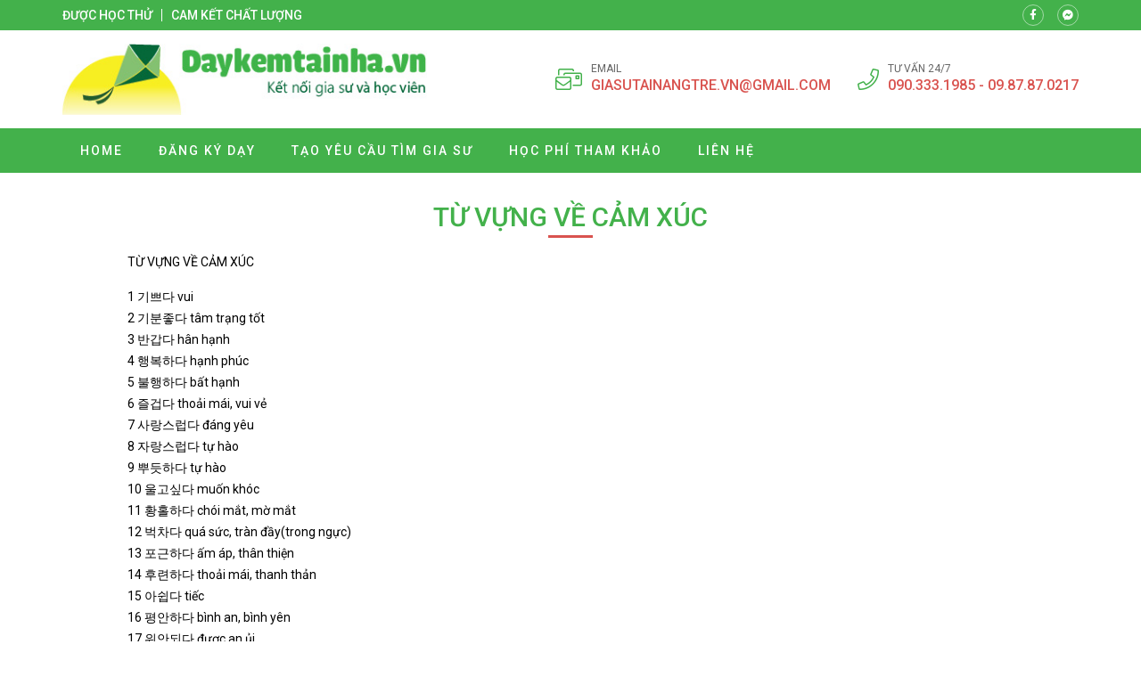

--- FILE ---
content_type: text/html; charset=UTF-8
request_url: https://giasutienghan.com/tu-vu%CC%A3ng-ve-ca%CC%89m-xuc/
body_size: 12942
content:
<!doctype html>
<html lang="vi">
<head>
    <meta charset="UTF-8">
    <meta name="viewport" content="width=device-width, minimum-scale=1.0, maximum-scale=1.0, user-scalable=no">
    <meta name='robots' content='index, follow, max-image-preview:large, max-snippet:-1, max-video-preview:-1' />

	<!-- This site is optimized with the Yoast SEO plugin v26.8 - https://yoast.com/product/yoast-seo-wordpress/ -->
	<title>Gia sư tiếng Hàn</title>
	<meta name="description" content="Trung Tâm Gia sư Tài Năng Trẻ nhận gia sư tiếng Hàn tại nhà cho mọi lứa tuổi, gia sư tiếng Việt cho người Hàn Quốc" />
	<link rel="canonical" href="https://giasutienghan.com/tu-vụng-ve-cảm-xuc/" />
	<meta property="og:locale" content="vi_VN" />
	<meta property="og:type" content="article" />
	<meta property="og:title" content="Gia sư tiếng Hàn" />
	<meta property="og:description" content="Trung Tâm Gia sư Tài Năng Trẻ nhận gia sư tiếng Hàn tại nhà cho mọi lứa tuổi, gia sư tiếng Việt cho người Hàn Quốc" />
	<meta property="og:url" content="https://giasutienghan.com/tu-vụng-ve-cảm-xuc/" />
	<meta property="og:site_name" content="Gia sư tiếng Hàn" />
	<meta property="article:publisher" content="https://www.facebook.com/giasutainangtre/" />
	<meta property="article:published_time" content="2016-05-10T09:43:15+00:00" />
	<meta property="og:image" content="https://giasutienghan.com/wp-content/uploads/2016/05/cam-xúc.png" />
	<meta property="og:image:width" content="287" />
	<meta property="og:image:height" content="175" />
	<meta property="og:image:type" content="image/png" />
	<meta name="author" content="muot0575" />
	<meta name="twitter:card" content="summary_large_image" />
	<meta name="twitter:creator" content="@giasutainangtre" />
	<meta name="twitter:site" content="@giasutainangtre" />
	<meta name="twitter:label1" content="Được viết bởi" />
	<meta name="twitter:data1" content="muot0575" />
	<meta name="twitter:label2" content="Ước tính thời gian đọc" />
	<meta name="twitter:data2" content="1 phút" />
	<script type="application/ld+json" class="yoast-schema-graph">{"@context":"https://schema.org","@graph":[{"@type":"Article","@id":"https://giasutienghan.com/tu-vu%cc%a3ng-ve-ca%cc%89m-xuc/#article","isPartOf":{"@id":"https://giasutienghan.com/tu-vu%cc%a3ng-ve-ca%cc%89m-xuc/"},"author":{"name":"muot0575","@id":"https://giasutienghan.com/#/schema/person/bd6f2f4c2289c9bbc9c446eda8487256"},"headline":"TỪ VỰNG VỀ CẢM XÚC","datePublished":"2016-05-10T09:43:15+00:00","mainEntityOfPage":{"@id":"https://giasutienghan.com/tu-vu%cc%a3ng-ve-ca%cc%89m-xuc/"},"wordCount":283,"image":{"@id":"https://giasutienghan.com/tu-vu%cc%a3ng-ve-ca%cc%89m-xuc/#primaryimage"},"thumbnailUrl":"https://giasutienghan.com/wp-content/uploads/2016/05/cam-xúc.png","keywords":["Từ vựng về cảm xúc"],"articleSection":["Uncategorized"],"inLanguage":"vi"},{"@type":"WebPage","@id":"https://giasutienghan.com/tu-vu%cc%a3ng-ve-ca%cc%89m-xuc/","url":"https://giasutienghan.com/tu-vu%cc%a3ng-ve-ca%cc%89m-xuc/","name":"Gia sư tiếng Hàn","isPartOf":{"@id":"https://giasutienghan.com/#website"},"primaryImageOfPage":{"@id":"https://giasutienghan.com/tu-vu%cc%a3ng-ve-ca%cc%89m-xuc/#primaryimage"},"image":{"@id":"https://giasutienghan.com/tu-vu%cc%a3ng-ve-ca%cc%89m-xuc/#primaryimage"},"thumbnailUrl":"https://giasutienghan.com/wp-content/uploads/2016/05/cam-xúc.png","datePublished":"2016-05-10T09:43:15+00:00","author":{"@id":"https://giasutienghan.com/#/schema/person/bd6f2f4c2289c9bbc9c446eda8487256"},"description":"Trung Tâm Gia sư Tài Năng Trẻ nhận gia sư tiếng Hàn tại nhà cho mọi lứa tuổi, gia sư tiếng Việt cho người Hàn Quốc","breadcrumb":{"@id":"https://giasutienghan.com/tu-vu%cc%a3ng-ve-ca%cc%89m-xuc/#breadcrumb"},"inLanguage":"vi","potentialAction":[{"@type":"ReadAction","target":["https://giasutienghan.com/tu-vu%cc%a3ng-ve-ca%cc%89m-xuc/"]}]},{"@type":"ImageObject","inLanguage":"vi","@id":"https://giasutienghan.com/tu-vu%cc%a3ng-ve-ca%cc%89m-xuc/#primaryimage","url":"https://giasutienghan.com/wp-content/uploads/2016/05/cam-xúc.png","contentUrl":"https://giasutienghan.com/wp-content/uploads/2016/05/cam-xúc.png","width":287,"height":175},{"@type":"BreadcrumbList","@id":"https://giasutienghan.com/tu-vu%cc%a3ng-ve-ca%cc%89m-xuc/#breadcrumb","itemListElement":[{"@type":"ListItem","position":1,"name":"Home","item":"https://giasutienghan.com/"},{"@type":"ListItem","position":2,"name":"TỪ VỰNG VỀ CẢM XÚC"}]},{"@type":"WebSite","@id":"https://giasutienghan.com/#website","url":"https://giasutienghan.com/","name":"Gia sư tiếng Hàn","description":"Gia su tieng Han","potentialAction":[{"@type":"SearchAction","target":{"@type":"EntryPoint","urlTemplate":"https://giasutienghan.com/?s={search_term_string}"},"query-input":{"@type":"PropertyValueSpecification","valueRequired":true,"valueName":"search_term_string"}}],"inLanguage":"vi"},{"@type":"Person","@id":"https://giasutienghan.com/#/schema/person/bd6f2f4c2289c9bbc9c446eda8487256","name":"muot0575","sameAs":["http://giasutienghan.com/"],"url":"https://giasutienghan.com/author/muot0575/"}]}</script>
	<!-- / Yoast SEO plugin. -->


<link rel='dns-prefetch' href='//fonts.googleapis.com' />
<link rel="alternate" title="oNhúng (JSON)" type="application/json+oembed" href="https://giasutienghan.com/wp-json/oembed/1.0/embed?url=https%3A%2F%2Fgiasutienghan.com%2Ftu-vu%25cc%25a3ng-ve-ca%25cc%2589m-xuc%2F" />
<link rel="alternate" title="oNhúng (XML)" type="text/xml+oembed" href="https://giasutienghan.com/wp-json/oembed/1.0/embed?url=https%3A%2F%2Fgiasutienghan.com%2Ftu-vu%25cc%25a3ng-ve-ca%25cc%2589m-xuc%2F&#038;format=xml" />
<style id='wp-img-auto-sizes-contain-inline-css' type='text/css'>
img:is([sizes=auto i],[sizes^="auto," i]){contain-intrinsic-size:3000px 1500px}
/*# sourceURL=wp-img-auto-sizes-contain-inline-css */
</style>
<style id='classic-theme-styles-inline-css' type='text/css'>
/*! This file is auto-generated */
.wp-block-button__link{color:#fff;background-color:#32373c;border-radius:9999px;box-shadow:none;text-decoration:none;padding:calc(.667em + 2px) calc(1.333em + 2px);font-size:1.125em}.wp-block-file__button{background:#32373c;color:#fff;text-decoration:none}
/*# sourceURL=/wp-includes/css/classic-themes.min.css */
</style>
<link rel='stylesheet' id='roboto-css' href='//fonts.googleapis.com/css?family=Roboto%3A100%2C300%2Cregular%2Citalic%2C500%2C700&#038;subset=vietnamese' type='text/css' media='all' />
<link rel='stylesheet' id='kc-general-css' href='https://giasutienghan.com/wp-content/plugins/kingcomposer/assets/frontend/css/kingcomposer.min.css' type='text/css' media='all' />
<link rel='stylesheet' id='kc-animate-css' href='https://giasutienghan.com/wp-content/plugins/kingcomposer/assets/css/animate.css' type='text/css' media='all' />
<link rel='stylesheet' id='kc-icon-1-css' href='https://giasutienghan.com/wp-content/themes/vnthemes/css/font-icon.css' type='text/css' media='all' />
<script type="text/javascript" src="https://giasutienghan.com/wp-includes/js/jquery/jquery.min.js" id="jquery-core-js"></script>
<script type="text/javascript" src="https://giasutienghan.com/wp-includes/js/jquery/jquery-migrate.min.js" id="jquery-migrate-js"></script>
<link rel="https://api.w.org/" href="https://giasutienghan.com/wp-json/" /><link rel="alternate" title="JSON" type="application/json" href="https://giasutienghan.com/wp-json/wp/v2/posts/1202" /><link rel="EditURI" type="application/rsd+xml" title="RSD" href="https://giasutienghan.com/xmlrpc.php?rsd" />
<meta name="generator" content="WordPress 6.9" />
<link rel='shortlink' href='https://giasutienghan.com/?p=1202' />
<script type="text/javascript">var kc_script_data={ajax_url:"https://giasutienghan.com/wp-admin/admin-ajax.php"}</script>		<style type="text/css" id="wp-custom-css">
			html {

}
body {
	width: 100vw;
	float: left;
	font-family: 'Roboto', sans-serif;
	margin: 0;
	padding: 0;
	overflow: hidden;
	overflow-y: auto;
	font-size: 14px;
	font-weight: 400;
	line-height: 24px;
}

body.modal-open {
	overflow: hidden;
}
body.single .breadcrumb_last {
	display: none;
}
.kk-star-ratings {
	width: 100%;
	float: left;
}

.icon.fa-phone {
/* 	transform: rotate(90deg); */
}

.slick-list {
	overflow: hidden;
}

.vnt_embed_responsive {
  position: relative;
  padding-bottom: 56.25%; /* 16:9 */
  height: 0;
}
.vnt_embed_responsive iframe {
  position: absolute;
  top: 0;
  left: 0;
  width: 100%;
  height: 100%;
}


.map_code {
  position: relative;
  overflow: hidden;
}
.map_code iframe {
  position: absolute;
  top: 50%; 
	left: 50%;
	transform: translate(-50%, -50%);
  width: 100% !important;
  height: 100% !important;
}

.hide_row_wrap {
	display: flex;
	align-items: center;
}

[class^="icon-"], [class*=" icon-"] {
	font-family: 'icomoon' !important;
	speak: none;
	font-style: normal;
	font-weight: normal;
	font-variant: normal;
	text-transform: none;
	line-height: 1;
	-webkit-font-smoothing: antialiased;
	-moz-osx-font-smoothing: grayscale;
}
[class^="fa-"], [class*=" fa-"], [class^="fa-"]:before, [class*=" fa-"]:before, [class^="fab-"], [class*=" fab-"], [class^="fab-"]:before, [class*=" fab-"]:before {
	font-family: 'Font Awesome 5 Pro', 'Font Awesome 5 Brands';
	font-style: inherit;
}
[class^="et-"], [class*=" et-"], [class^="et-"]:before, [class*=" et-"]:before {
	font-family: 'et-line';
	font-style: inherit;
	-webkit-font-smoothing: antialiased;
	-moz-osx-font-smoothing: grayscale;
	display:inline-block;
	text-rendering: auto;
	speak: none;
	font-weight: normal;
}
[class^="sl-"], [class*=" sl-"], [class^="sl-"]:before, [class*=" sl-"]:before {
	font-family: 'simple-line-icons';
	font-style: inherit;
	-webkit-font-smoothing: antialiased;
	-moz-osx-font-smoothing: grayscale;
	text-rendering: auto;
	speak: none;
	font-weight: normal;
}
[class^="vnt-"], [class*=" vnt-"] {
  font-family: 'vnt-icon';
  font-style: normal;
  font-weight: normal;
  font-variant: normal;
  text-transform: none;
  line-height: 1;
  -webkit-font-smoothing: antialiased;
  -moz-osx-font-smoothing: grayscale;
}

a {
	text-decoration: none;
}

input[type="text"], input[type="number"], input[type="submit"], textarea, input[type=search], button {
	font-family: 'Roboto';
	-webkit-appearance: none;
	-moz-appearance: none;
	appearance: none;
}
input[type="submit"] {
	cursor: pointer;
}
iframe {
	border: 0;
}
ins {
	text-decoration: none;
}
ul {
	padding-left: 24px;
}
p {
	margin: 0 0 15px 0;
}
p:empty {
	margin: 0;
}
p:last-child {
	margin: 0;
}

textarea:focus, input:focus{
    outline: none;
}
form {
	width: 100%;
	float: left;
}
select, button {
	max-width: 100%;
	font-family: 'Roboto';
}

.kc-container {
   max-width: 1920px;
}

h1.title, h2.title, h3.title, h4.title, h5.title, h1.type, h2.type, h3.type, h4.type, h5.type {
	margin: 0;
	padding: 0;
}

.modal-backdrop.show {
	display: none !important;
}
.btn_modal, .link {
	cursor: pointer;
}

.vnt_row {
	display: flex;
	justify-content: center;
}

.vnt_slick.flex .slick-track {
	display: flex !important;
}
.vnt_slick.flex .slick-slide {
	height: inherit !important;
}

.vnt_the_content ul {
	padding-left: 24px;
	margin: 0 0 15px;
}

.vnt_post_gallery {
	margin-bottom: 15px;
}
.gallery.vnt_gallery {
	margin-bottom: 15px;
}

.thumb img {
	display: block;
}

.kc-fancy-texts-play {
	margin: 0;
	padding: 0;
}

.ovelay, img, .item {
	transition: all 500ms ease;
}

.vnt_archive .thumb {
	overflow: hidden;
}

.vnt_title, .vnt_image, .vnt_list .item, .vnt_list_icon .item {
	position: relative;
}

a.link, .ovelay{
	position: absolute;
	width: 100%;
	height: 100%;
	top: 0;
	left: 0;
	font-size: 0;
	z-index: 5;
}

.percent .counterup::after {
	content: '%';
	margin-left: 2px;
}
.plus .counterup::after {
	content: '+';
	margin-left: 2px;
}

/*FB Comments Fix*/
.fb_iframe_widget_fluid_desktop, .fb_iframe_widget_fluid_desktop span, .fb_iframe_widget_fluid_desktop iframe {
	max-width: 100% !important;
	width: 100% !important;
}

/*Header*/



/*Home*/
#home_lophoc .vnt_title {
	align-content: baseline;
}

/*About*/


/*Contact*/


/*Archive*/


/*Project*/


/*Download*/


/*CF7*/
.wpcf7-form {
	display: flex;
	flex-flow: wrap;
}
.wpcf7-form .vnt_submit {
	order: 999
}
div.wpcf7 span.wpcf7-form-control-wrap {
	width: 100%;
	float: left;
	margin-bottom: 15px;
}
.wpcf7-form-control:not(.wpcf7-submit) {
	width: 100%;
	height: 40px;
	float: left;
	padding: 10px 15px;
	border: 1px solid #dfdfdf;
	border-radius: 4px;
}
.wpcf7-response-output {
	width: 100%;
	background: #FFFFFF;
}
.wpcf7-textarea {
	min-height: 100px;
}
.wpcf7-submit {
	height: 40px;
	padding: 0 30px;
	background: #43b14b;
	color: #FFFFFF;
	font-size: 16px;
	text-transform: uppercase;
	border: none;
	border-radius: 4px;
}
.wpcf7-submit:hover {
	background: #d9534f;
}


/*WIDGET*/
.slick-slider.vnt_post_gallery {
	overflow: hidden;
}
.slick-slider.vnt_post_gallery .slick-list {
	overflow: hidden;
}
.vnt_slider.vnt_post_gallery .slick-arrow {
	font-size: 30px;
}

.vnt_gallery {
  column-gap: 0;
  counter-reset: item-counter;
}
.vnt_gallery_9 {
	column-count: 9;
}
.vnt_gallery_8 {
	column-count: 8;
}
.vnt_gallery_7 {
	column-count: 7;
}
.vnt_gallery_6 {
	column-count: 6;
}
.vnt_gallery_5 {
	column-count: 5;
}
.vnt_gallery_4 {
	column-count: 4;
}
.vnt_gallery_3 {
	column-count: 3;
}
.vnt_gallery_2 {
	column-count: 2;
}
.vnt_gallery_1 {
	column-count: 1;
}
.gallery-item {
	box-sizing: border-box;
  break-inside: avoid;
  padding: 10px;
  counter-increment: item-counter;
}

.search_form {
	background: #d7d7d7;
	display: grid;
	grid-template-columns: auto 30px;
	border: 1px solid #d7d7d7;
	border-radius: 5px;
}
.search_form input, .search_form button {
	border-radius: 0;
	width: 100%;
	border: 0;
	height: 22px;
}
.search_form input {
	padding: 0 5px;
	font-size: 10px;
	background: #FFFFFF;
	border-top-left-radius: 5px;
	border-bottom-left-radius: 5px;
}
.search_form button {
	cursor: pointer;
	
}


@media only screen and (max-width: 1920px) {
	.kc-container {
		max-width: 1170px;
	}
}

@media only screen and (min-width: 1025px) {
  ::-webkit-scrollbar { width: 6px; }
  ::-webkit-scrollbar-track { background: rgba(255, 255, 255, 0); }
  ::-webkit-scrollbar-thumb { background: #43B14B;}
  ::-webkit-scrollbar-thumb:hover { background: #d9534f; }
	body.kc-css-system.admin-bar  #main_header.fixed {
		top: 32px;
	}
	/*Header Menu*/
	.nav_header:not(.treemenu) li ul {
		position: absolute;
		min-width: 100%;
		top: 100%;
		left: 50%;
		transform: translateX(-50%);
		visibility: hidden;
		opacity: 0;
		z-index: -1;
		pointer-events: auto;
		transform: translate(-50%, 10px);
		-webkit-transform: translate(-50%, 10px);
						transform: translate(-50%, 10px);
		-webkit-transition: opacity 150ms ease-in, visibility 150ms ease-in, -webkit-transform 150ms ease-in;
		transition: opacity 150ms ease-in, visibility 150ms ease-in, -webkit-transform 150ms ease-in;
		transition: opacity 150ms ease-in, transform 150ms ease-in, visibility 150ms ease-in;
		transition: opacity 150ms ease-in, transform 150ms ease-in, visibility 150ms ease-in, -webkit-transform 150ms ease-in;
	}
	.nav_header:not(.treemenu) li:hover ul {
		visibility: visible;
		opacity: 1;
		z-index: 10;
		transform: translate(-50%, 0);
	}
}

@media only screen and (min-width: 991px) {
	
}

@media only screen and (max-width: 1024px) {
	#wpadminbar {
		display: none !important;
	}
	body.logged-in.admin-bar #main_header {
		top: 0;
	}
	html {
		margin-top: 0 !important;
	}
	body.logged-in #main_header {
		top: 0;
	}
	#menu_header.show {
		z-index: 999;
		left: 0;
		transition: all 500ms ease-in;
	}
	.vnt_menu .close_menu {
		position: absolute;
		top: 15px;
		right: 15px;
	}
	#nav_header li.tree-closed .toggler, #nav_header li.tree-opened .toggler {
    order: 2;
}
	#nav_header li.tree-closed > a, #nav_header li.tree-opened > a {
    flex: 1;
}
	.sub-menu {
    order: 3;
}
	
	
}
@media only screen and (max-width: 990px) {
	
}
@media only screen and (max-width: 768px) {
	
}
@media only screen and (max-width: 767px) {
	.kc-container, .kc-container .kc_column, .kc-container .kc_column_inner {
		padding: 0 10px;
	}
	
	.gallery.vnt_gallery {
		column-count: 1;
	}
	
	
}
@media only screen and (max-width: 479px) {
	
}		</style>
		    <link rel="stylesheet" type="text/css" href="https://giasutienghan.com/wp-content/themes/vnthemes/style.css" media="screen"/>

    
<style id='global-styles-inline-css' type='text/css'>
:root{--wp--preset--aspect-ratio--square: 1;--wp--preset--aspect-ratio--4-3: 4/3;--wp--preset--aspect-ratio--3-4: 3/4;--wp--preset--aspect-ratio--3-2: 3/2;--wp--preset--aspect-ratio--2-3: 2/3;--wp--preset--aspect-ratio--16-9: 16/9;--wp--preset--aspect-ratio--9-16: 9/16;--wp--preset--color--black: #000000;--wp--preset--color--cyan-bluish-gray: #abb8c3;--wp--preset--color--white: #ffffff;--wp--preset--color--pale-pink: #f78da7;--wp--preset--color--vivid-red: #cf2e2e;--wp--preset--color--luminous-vivid-orange: #ff6900;--wp--preset--color--luminous-vivid-amber: #fcb900;--wp--preset--color--light-green-cyan: #7bdcb5;--wp--preset--color--vivid-green-cyan: #00d084;--wp--preset--color--pale-cyan-blue: #8ed1fc;--wp--preset--color--vivid-cyan-blue: #0693e3;--wp--preset--color--vivid-purple: #9b51e0;--wp--preset--gradient--vivid-cyan-blue-to-vivid-purple: linear-gradient(135deg,rgb(6,147,227) 0%,rgb(155,81,224) 100%);--wp--preset--gradient--light-green-cyan-to-vivid-green-cyan: linear-gradient(135deg,rgb(122,220,180) 0%,rgb(0,208,130) 100%);--wp--preset--gradient--luminous-vivid-amber-to-luminous-vivid-orange: linear-gradient(135deg,rgb(252,185,0) 0%,rgb(255,105,0) 100%);--wp--preset--gradient--luminous-vivid-orange-to-vivid-red: linear-gradient(135deg,rgb(255,105,0) 0%,rgb(207,46,46) 100%);--wp--preset--gradient--very-light-gray-to-cyan-bluish-gray: linear-gradient(135deg,rgb(238,238,238) 0%,rgb(169,184,195) 100%);--wp--preset--gradient--cool-to-warm-spectrum: linear-gradient(135deg,rgb(74,234,220) 0%,rgb(151,120,209) 20%,rgb(207,42,186) 40%,rgb(238,44,130) 60%,rgb(251,105,98) 80%,rgb(254,248,76) 100%);--wp--preset--gradient--blush-light-purple: linear-gradient(135deg,rgb(255,206,236) 0%,rgb(152,150,240) 100%);--wp--preset--gradient--blush-bordeaux: linear-gradient(135deg,rgb(254,205,165) 0%,rgb(254,45,45) 50%,rgb(107,0,62) 100%);--wp--preset--gradient--luminous-dusk: linear-gradient(135deg,rgb(255,203,112) 0%,rgb(199,81,192) 50%,rgb(65,88,208) 100%);--wp--preset--gradient--pale-ocean: linear-gradient(135deg,rgb(255,245,203) 0%,rgb(182,227,212) 50%,rgb(51,167,181) 100%);--wp--preset--gradient--electric-grass: linear-gradient(135deg,rgb(202,248,128) 0%,rgb(113,206,126) 100%);--wp--preset--gradient--midnight: linear-gradient(135deg,rgb(2,3,129) 0%,rgb(40,116,252) 100%);--wp--preset--font-size--small: 13px;--wp--preset--font-size--medium: 20px;--wp--preset--font-size--large: 36px;--wp--preset--font-size--x-large: 42px;--wp--preset--spacing--20: 0.44rem;--wp--preset--spacing--30: 0.67rem;--wp--preset--spacing--40: 1rem;--wp--preset--spacing--50: 1.5rem;--wp--preset--spacing--60: 2.25rem;--wp--preset--spacing--70: 3.38rem;--wp--preset--spacing--80: 5.06rem;--wp--preset--shadow--natural: 6px 6px 9px rgba(0, 0, 0, 0.2);--wp--preset--shadow--deep: 12px 12px 50px rgba(0, 0, 0, 0.4);--wp--preset--shadow--sharp: 6px 6px 0px rgba(0, 0, 0, 0.2);--wp--preset--shadow--outlined: 6px 6px 0px -3px rgb(255, 255, 255), 6px 6px rgb(0, 0, 0);--wp--preset--shadow--crisp: 6px 6px 0px rgb(0, 0, 0);}:where(.is-layout-flex){gap: 0.5em;}:where(.is-layout-grid){gap: 0.5em;}body .is-layout-flex{display: flex;}.is-layout-flex{flex-wrap: wrap;align-items: center;}.is-layout-flex > :is(*, div){margin: 0;}body .is-layout-grid{display: grid;}.is-layout-grid > :is(*, div){margin: 0;}:where(.wp-block-columns.is-layout-flex){gap: 2em;}:where(.wp-block-columns.is-layout-grid){gap: 2em;}:where(.wp-block-post-template.is-layout-flex){gap: 1.25em;}:where(.wp-block-post-template.is-layout-grid){gap: 1.25em;}.has-black-color{color: var(--wp--preset--color--black) !important;}.has-cyan-bluish-gray-color{color: var(--wp--preset--color--cyan-bluish-gray) !important;}.has-white-color{color: var(--wp--preset--color--white) !important;}.has-pale-pink-color{color: var(--wp--preset--color--pale-pink) !important;}.has-vivid-red-color{color: var(--wp--preset--color--vivid-red) !important;}.has-luminous-vivid-orange-color{color: var(--wp--preset--color--luminous-vivid-orange) !important;}.has-luminous-vivid-amber-color{color: var(--wp--preset--color--luminous-vivid-amber) !important;}.has-light-green-cyan-color{color: var(--wp--preset--color--light-green-cyan) !important;}.has-vivid-green-cyan-color{color: var(--wp--preset--color--vivid-green-cyan) !important;}.has-pale-cyan-blue-color{color: var(--wp--preset--color--pale-cyan-blue) !important;}.has-vivid-cyan-blue-color{color: var(--wp--preset--color--vivid-cyan-blue) !important;}.has-vivid-purple-color{color: var(--wp--preset--color--vivid-purple) !important;}.has-black-background-color{background-color: var(--wp--preset--color--black) !important;}.has-cyan-bluish-gray-background-color{background-color: var(--wp--preset--color--cyan-bluish-gray) !important;}.has-white-background-color{background-color: var(--wp--preset--color--white) !important;}.has-pale-pink-background-color{background-color: var(--wp--preset--color--pale-pink) !important;}.has-vivid-red-background-color{background-color: var(--wp--preset--color--vivid-red) !important;}.has-luminous-vivid-orange-background-color{background-color: var(--wp--preset--color--luminous-vivid-orange) !important;}.has-luminous-vivid-amber-background-color{background-color: var(--wp--preset--color--luminous-vivid-amber) !important;}.has-light-green-cyan-background-color{background-color: var(--wp--preset--color--light-green-cyan) !important;}.has-vivid-green-cyan-background-color{background-color: var(--wp--preset--color--vivid-green-cyan) !important;}.has-pale-cyan-blue-background-color{background-color: var(--wp--preset--color--pale-cyan-blue) !important;}.has-vivid-cyan-blue-background-color{background-color: var(--wp--preset--color--vivid-cyan-blue) !important;}.has-vivid-purple-background-color{background-color: var(--wp--preset--color--vivid-purple) !important;}.has-black-border-color{border-color: var(--wp--preset--color--black) !important;}.has-cyan-bluish-gray-border-color{border-color: var(--wp--preset--color--cyan-bluish-gray) !important;}.has-white-border-color{border-color: var(--wp--preset--color--white) !important;}.has-pale-pink-border-color{border-color: var(--wp--preset--color--pale-pink) !important;}.has-vivid-red-border-color{border-color: var(--wp--preset--color--vivid-red) !important;}.has-luminous-vivid-orange-border-color{border-color: var(--wp--preset--color--luminous-vivid-orange) !important;}.has-luminous-vivid-amber-border-color{border-color: var(--wp--preset--color--luminous-vivid-amber) !important;}.has-light-green-cyan-border-color{border-color: var(--wp--preset--color--light-green-cyan) !important;}.has-vivid-green-cyan-border-color{border-color: var(--wp--preset--color--vivid-green-cyan) !important;}.has-pale-cyan-blue-border-color{border-color: var(--wp--preset--color--pale-cyan-blue) !important;}.has-vivid-cyan-blue-border-color{border-color: var(--wp--preset--color--vivid-cyan-blue) !important;}.has-vivid-purple-border-color{border-color: var(--wp--preset--color--vivid-purple) !important;}.has-vivid-cyan-blue-to-vivid-purple-gradient-background{background: var(--wp--preset--gradient--vivid-cyan-blue-to-vivid-purple) !important;}.has-light-green-cyan-to-vivid-green-cyan-gradient-background{background: var(--wp--preset--gradient--light-green-cyan-to-vivid-green-cyan) !important;}.has-luminous-vivid-amber-to-luminous-vivid-orange-gradient-background{background: var(--wp--preset--gradient--luminous-vivid-amber-to-luminous-vivid-orange) !important;}.has-luminous-vivid-orange-to-vivid-red-gradient-background{background: var(--wp--preset--gradient--luminous-vivid-orange-to-vivid-red) !important;}.has-very-light-gray-to-cyan-bluish-gray-gradient-background{background: var(--wp--preset--gradient--very-light-gray-to-cyan-bluish-gray) !important;}.has-cool-to-warm-spectrum-gradient-background{background: var(--wp--preset--gradient--cool-to-warm-spectrum) !important;}.has-blush-light-purple-gradient-background{background: var(--wp--preset--gradient--blush-light-purple) !important;}.has-blush-bordeaux-gradient-background{background: var(--wp--preset--gradient--blush-bordeaux) !important;}.has-luminous-dusk-gradient-background{background: var(--wp--preset--gradient--luminous-dusk) !important;}.has-pale-ocean-gradient-background{background: var(--wp--preset--gradient--pale-ocean) !important;}.has-electric-grass-gradient-background{background: var(--wp--preset--gradient--electric-grass) !important;}.has-midnight-gradient-background{background: var(--wp--preset--gradient--midnight) !important;}.has-small-font-size{font-size: var(--wp--preset--font-size--small) !important;}.has-medium-font-size{font-size: var(--wp--preset--font-size--medium) !important;}.has-large-font-size{font-size: var(--wp--preset--font-size--large) !important;}.has-x-large-font-size{font-size: var(--wp--preset--font-size--x-large) !important;}
/*# sourceURL=global-styles-inline-css */
</style>
<link rel='stylesheet' id='fancybox-css' href='https://giasutienghan.com/wp-content/themes/vnthemes/css/fancybox.min.css' type='text/css' media='' />
</head>
    <body class="wp-singular post-template-default single single-post postid-1202 single-format-standard wp-theme-vnthemes kc-css-system woocommerce">
        <style type="text/css">@media only screen and (min-width: 1000px) and (max-width: 5000px){body.kc-css-system .kc-css-949836{width: 50%;}body.kc-css-system .kc-css-837023{width: 50%;}}body.kc-css-system .kc-css-983823{background: #43b14b;padding-top: 5px;padding-bottom: 5px;}body.kc-css-system .kc-css-983823 >.kc-container{display: flex;align-items: center;}body.kc-css-system .kc-css-232516 .title{color: #ffffff;font-size: 14px;line-height: 14px;font-weight: 500;text-transform: uppercase;}body.kc-css-system .kc-css-232516 .title a{color: #ffffff;}body.kc-css-system .kc-css-232516 .item:hover .title{color: #d9534f;}body.kc-css-system .kc-css-232516 .item{border-right: 1px solid #ffffff;;padding-right: 10px;margin-right: 10px;}body.kc-css-system .kc-css-232516 .item:last-child{border: 0px hidden #ffffff;padding-right: 0px;margin-right: 0px;}body.kc-css-system .kc-css-232516{display: flex;}body.kc-css-system .kc-css-661652 i{width: 24px;height: 24px;display: flex;border: 1px solid rgba(255, 255, 255, 0.50);border-radius: 100% 100% 100% 100%;justify-content: center;align-items: center;color: #ffffff;font-size: 12px;}body.kc-css-system .kc-css-661652 .item:hover i{background: #d9534f;}body.kc-css-system .kc-css-661652 .item{margin-right: 15px;}body.kc-css-system .kc-css-661652 .item:last-child{margin-right: 0px;}body.kc-css-system .kc-css-661652{display: flex;flex: 1;}body.kc-css-system .kc-css-465421{padding-top: 15px;padding-bottom: 15px;}body.kc-css-system .kc-css-465421 >.kc-container{display: flex;flex-flow: wrap;justify-content: space-between;align-items: center;}body.kc-css-system .kc-css-748917 .thumb img{max-height: 80px;float: left;}body.kc-css-system .kc-css-748917{width: auto;}body.kc-css-system .kc-css-628566 .icon{color: #43b14b;font-size: 30px;}body.kc-css-system .kc-css-628566{display: none;width: auto;}body.kc-css-system .kc-css-840584 i{color: #43b14b;font-size: 24px;line-height: 24px;margin-right: 10px;}body.kc-css-system .kc-css-840584 .title{color: #666666;font-size: 12px;line-height: 14px;text-transform: uppercase;}body.kc-css-system .kc-css-840584 .cont{color: #d9534f;font-size: 16px;font-weight: 500;text-transform: uppercase;}body.kc-css-system .kc-css-840584 .cont a{color: #d9534f;}body.kc-css-system .kc-css-840584 .item{display: flex;margin-right: 30px;align-items: center;}body.kc-css-system .kc-css-840584 .item:last-child{margin-right: 0px;}body.kc-css-system .kc-css-840584{display: flex;width: auto;}body.kc-css-system .kc-css-377418 .vnt_nav{display: flex;width: 100%;max-width: 1170px;padding-right: 15px;padding-left: 15px;}body.kc-css-system .kc-css-377418 .vnt_nav>li{position: relative;display: flex;float: left;flex-flow: wrap;align-items: center;}body.kc-css-system .kc-css-377418 .vnt_nav>li>a{color: #ffffff;font-size: 14px;line-height: 50px;font-weight: 500;text-transform: uppercase;letter-spacing: 2px;float: left;width: 100%;padding-right: 20px;padding-left: 20px;}body.kc-css-system .kc-css-377418 .vnt_nav>li>a:hover{background-color: #d9534f;}body.kc-css-system .kc-css-377418 .vnt_nav>li.current-menu-item>a,body.kc-css-system .kc-css-377418 .vnt_nav>li.current-menu-ancestor>a{background-color: #d9534f;}body.kc-css-system .kc-css-377418 .sub-menu{display: flex;background-color: #43b14b;flex-flow: wrap;}body.kc-css-system .kc-css-377418 .sub-menu li{display: flex;width: 100%;flex-flow: wrap;}body.kc-css-system .kc-css-377418 .sub-menu li a{color: #ffffff;font-size: 13px;line-height: 40px;font-weight: 500;text-transform: uppercase;letter-spacing: 2px;display: block;float: left;width: 100%;padding-right: 15px;padding-left: 15px;}body.kc-css-system .kc-css-377418 .sub-menu li:hover>a{color: #ffffff;}body.kc-css-system .kc-css-377418 .sub-menu li>a:hover{background-color: #d9534f;}body.kc-css-system .kc-css-377418 .sub-menu li.current-menu-item>a,body.kc-css-system .kc-css-377418 .sub-menu li.current-menu-ancestor>a{background-color: #d9534f;}body.kc-css-system .kc-css-377418 .close_menu{color: #d9534f;font-size: 30px;display: none;}body.kc-css-system .kc-css-377418 .toggler{color: #ffffff;font-size: 20px;padding-right: 15px;padding-left: 30px;}body.kc-css-system .kc-css-377418{background: #43b14b;display: flex;flex-flow: wrap;justify-content: center;}@media only screen and (max-width: 1024px){body.kc-css-system .kc-css-628566{display: flex;}body.kc-css-system .kc-css-840584{width: 100%;}body.kc-css-system .kc-css-377418 .vnt_nav{height: 100%;background: #43b14b;padding-right: 0px;padding-left: 0px;flex-flow: wrap;align-content: baseline;overflow-y: auto;}body.kc-css-system .kc-css-377418 .vnt_nav>li{width: 100%;border-top: 1px dashed #ffffff;;}body.kc-css-system .kc-css-377418 .vnt_nav>li.current-menu-item,body.kc-css-system .kc-css-377418 .vnt_nav>li.current-menu-ancestor{background-color: #d9534f;}body.kc-css-system .kc-css-377418 .vnt_nav>li>a{padding-right: 15px;padding-left: 15px;}body.kc-css-system .kc-css-377418 .sub-menu{width: 100%;}body.kc-css-system .kc-css-377418 .sub-menu li{border-top: 1px dashed #ffffff;;}body.kc-css-system .kc-css-377418 .sub-menu li a{padding-left: 30px;}body.kc-css-system .kc-css-377418 .close_menu{display: flex;}body.kc-css-system .kc-css-377418{background: #ffffff url(https://giasutienghan.com/wp-admin/admin-ajax.php?action=kc_get_thumbn&type=filter_url&id=%2Fwp-content%2Fuploads%2F2021%2F01%2Flogo-demo-300x58.png) top 10px left 10px/auto 40px no-repeat scroll;position: fixed;display: flex !important;height: 100%;padding-top: 60px;flex-flow: wrap;top: 0; left: -110%; transition: all 500ms ease-in;}}@media only screen and (max-width: 479px){body.kc-css-system .kc-css-232516 .title{font-size: 10px;}body.kc-css-system .kc-css-661652 .item{margin-right: 5px;}body.kc-css-system .kc-css-748917{width: 70%;}body.kc-css-system .kc-css-840584 .item{margin-top: 20px;margin-right: 0px;}body.kc-css-system .kc-css-840584{display: block;}}</style>
    <section id="header_bar" class="kc-elm kc-css-983823 kc_row vnt_row col">
        <div class="vnt_col kc-row-container kc-container">
        	<div  class="kc-elm kc-css-232516 vnt_list">

    <div class="item item_1">
    <div class="title">Được học thử</div>    </div>

    <div class="item item_2">
    <div class="title">Cam kết chất lượng</div>    </div>
</div>


	<div  class="kc-elm kc-css-661652 vnt_list">

    <div class="item item_1">
    <i class="icon fa-facebook-f"></i><a href="https://facebook.com" title=""  class="link"></a>    </div>

    <div class="item item_2">
    <i class="icon fa-facebook-messenger"></i><a href="https://facebook.com" title=""  class="link"></a>    </div>
</div>


        </div>
    </section>


    <section id="main_header" class="kc-elm kc-css-465421 kc_row vnt_row col">
        <div class="vnt_col kc-row-container kc-container">
        	<div  class="kc-elm kc-css-748917 vnt_image">
    <div class="thumb"><img src="https://giasutienghan.com/wp-content/uploads/2021/01/logo-da-sua-2020.jpg" alt="logo gia su"></div>
                    <a href="https://www.daykemtainha.vn/dang-ky-lam-gia-su" title="đăng ký dạy" class="link"><span class="link_title">đăng ký dạy</span></a>
    </div>
<div  class="kc-elm kc-css-628566 vnt_title"  >
            
        <i class="icon fa-stream"></i>
<button type="button" class="link" data-toggle="modal" data-target="#menu_header"></button>        
    
    </div>
<div  class="kc-elm kc-css-840584 vnt_list">

    <div class="item item_1">
    <i class="icon fa-mail-bulk"></i><div class="kc-elm"><div class="title">Email</div><div class="cont"><p>giasutainangtre.vn@gmail.com</p>
</div></div><a href="mailto:giasutainangtre.vn@gmail.com" title=""  class="link"></a>    </div>

    <div class="item item_2">
    <i class="icon fa-phone"></i><div class="kc-elm"><div class="title">Tư vấn 24/7</div><div class="cont"><p>090.333.1985 - 09.87.87.0217</p>
</div></div><a href="mailto:giasutainangtre.vn@gmail.com" title=""  class="link"></a>    </div>
</div>


        </div>
    </section>


    	<div id="menu_header"  class="kc-elm kc-css-377418 vnt_menu">
        <a class="close_menu" href="#" onclick="" data-toggle="modal" data-target="#menu_header">
        <i class="fa-times"></i>
    </a>
            <ul id="nav_header" class="vnt_nav nav_header"><li id="menu-item-586" class="menu-item menu-item-type-custom menu-item-object-custom menu-item-home menu-item-has-children menu-item-586"><a href="http://giasutienghan.com/">Home</a>
<ul class="sub-menu">
	<li id="menu-item-585" class="menu-item menu-item-type-post_type menu-item-object-page menu-item-585"><a href="https://giasutienghan.com/lien-he-gia-su-tieng-han/">Liên hệ gia sư tiếng Hàn</a></li>
	<li id="menu-item-589" class="menu-item menu-item-type-post_type menu-item-object-page menu-item-589"><a href="https://giasutienghan.com/gia-su-tieng-han/">Gia sư tiếng Hàn</a></li>
	<li id="menu-item-582" class="menu-item menu-item-type-taxonomy menu-item-object-category menu-item-582"><a href="https://giasutienghan.com/category/van-hoa-nguoi-han-quoc/">Văn hóa người Hàn Quốc<span>Văn hóa người Hàn Quốc</span></a></li>
	<li id="menu-item-593" class="menu-item menu-item-type-taxonomy menu-item-object-category menu-item-593"><a href="https://giasutienghan.com/category/hoc-tieng-han-tai-nha/">Học tiếng Hàn tại nhà<span>Học tiếng Hàn tại nhà, giáo viên giỏi, nhiệt tình, tận tâm</span></a></li>
	<li id="menu-item-594" class="menu-item menu-item-type-taxonomy menu-item-object-category menu-item-594"><a href="https://giasutienghan.com/category/day-tieng-viet-cho-nguoi-han-quoc/">Dạy tiếng việt cho người Hàn Quốc<span>Day tieng viet cho nguoi Han Quoc</span></a></li>
</ul>
</li>
<li id="menu-item-2196" class="menu-item menu-item-type-custom menu-item-object-custom menu-item-2196"><a href="https://www.daykemtainha.vn/dang-ky-lam-gia-su">Đăng ký dạy</a></li>
<li id="menu-item-2197" class="menu-item menu-item-type-custom menu-item-object-custom menu-item-2197"><a href="https://www.daykemtainha.vn/tim-gia-su">Tạo yêu cầu tìm gia sư</a></li>
<li id="menu-item-2198" class="menu-item menu-item-type-custom menu-item-object-custom menu-item-2198"><a href="https://www.daykemtainha.vn/hoc-phi-tham-khao">Học phí tham khảo</a></li>
<li id="menu-item-2195" class="menu-item menu-item-type-post_type menu-item-object-page menu-item-2195"><a href="https://giasutienghan.com/lien-he/">Liên hệ</a></li>
</ul>        
</div>


    

<style type="text/css">body.kc-css-system .kc-css-436441 .kc-container{max-width: 1024px;}body.kc-css-system .kc-css-436441{padding-top: 30px;padding-bottom: 50px;}body.kc-css-system .kc-css-600547 .type{width: 100%;color: #43b14b;font-size: 30px;line-height: 40px;font-weight: 500;text-transform: uppercase;text-align: center;}body.kc-css-system .kc-css-600547 .sub{width: 50px;height: 3px;background: #d9534f;}body.kc-css-system .kc-css-600547{display: flex;margin-bottom: 15px;flex-flow: wrap;justify-content: center;}body.kc-css-system .kc-css-404338{margin-top: 30px;}body.kc-css-system .kc-css-398072 .type{width: 100%;color: #43b14b;font-size: 24px;line-height: 40px;font-weight: 500;text-transform: uppercase;text-align: center;}body.kc-css-system .kc-css-398072 .sub{width: 50px;height: 3px;background: #d9534f;}body.kc-css-system .kc-css-398072{display: flex;margin-top: 30px;margin-bottom: 15px;flex-flow: wrap;justify-content: center;}body.kc-css-system .kc-css-180918 .title{font-size: 16px;font-weight: 500;text-transform: uppercase;text-align: center;margin-top: 10px;}body.kc-css-system .kc-css-180918 .desc{font-size: 13px;line-height: 20px;text-align: center;}body.kc-css-system .kc-css-180918 .more{width: 50px;height: 3px;display: flex;border-bottom: 2px solid #d9534f;;font-size: 0px;margin-top: 10px;margin-bottom: 10px;}body.kc-css-system .kc-css-180918 .more a{line-height: 0px;}body.kc-css-system .kc-css-180918 .item{display: flex;background: #ffffff;padding-bottom: 10px;flex-flow: wrap;justify-content: center;align-content: flex-start;}body.kc-css-system .kc-css-180918{display: grid;padding-right: 15px;padding-left: 15px;margin-top: 30px;max-width: 1170px; grid-template-columns: repeat(3, 1fr); grid-gap: 30px;}@media only screen and (max-width: 1024px){body.kc-css-system .kc-css-180918{grid-template-columns: repeat(3, 1fr);}}@media only screen and (max-width: 767px){body.kc-css-system .kc-css-436441{padding-bottom: 30px;}body.kc-css-system .kc-css-436441 >.kc-container{padding-right: 10px;padding-left: 10px;}body.kc-css-system .kc-css-180918{padding-right: 10px;padding-left: 10px;grid-template-columns: repeat(2, 1fr);}}@media only screen and (max-width: 479px){body.kc-css-system .kc-css-600547 .type{font-size: 20px;line-height: 30px;}body.kc-css-system .kc-css-398072 .type{font-size: 20px;line-height: 30px;}body.kc-css-system .kc-css-180918{grid-template-columns: 1fr; grid-gap: 15px;}}</style>
    <section id="main_single" class="kc-elm kc-css-436441 kc_row vnt_row col">
        <div class="vnt_col kc-row-container kc-container">
        	
<div  class="kc-elm kc-css-600547 vnt_title"  >
        
        <h1 class="type">TỪ VỰNG VỀ CẢM XÚC</h1>
<span class="sub"></span>        
    
    </div>
<div class="kc-elm kc-css-814257 vnt_the_content">
<p>TỪ VỰNG VỀ CẢM XÚC</p>
<p>1 기쁘다 vui<br />
2 기분좋다 tâm trạng tốt<br />
3 반갑다 hân hạnh<br />
4 행복하다 hạnh phúc<br />
5 불행하다 bất hạnh<br />
6 즐겁다 thoải mái, vui vẻ<br />
7 사랑스럽다 đáng yêu<br />
8 자랑스럽다 tự hào<br />
9 뿌듯하다 tự hào<br />
10 울고싶다 muốn khóc<br />
11 황홀하다 chói mắt, mờ mắt<br />
12 벅차다 quá sức, tràn đầy(trong ngực)<br />
13 포근하다 ấm áp, thân thiện<br />
14 후련하다 thoải mái, thanh thản<br />
15 아쉽다 tiếc<br />
16 평안하다 bình an, bình yên<br />
17 위안되다 được an ủi<br />
18 든든하다 vững chắc, mạnh mẽ<br />
19 태연하다 thản nhiên<br />
20 만족하다 hài lòng<br />
21 신바람나다 háo hức, vui vẻ, hưng phấn<br />
22 상쾌하다 sảng khoái<br />
23 아늑하다 ấm áp, tiện nghi, dễ chịu<br />
24 재미있다 thú vị<br />
25 분하다 bực tức, phẫn nộ, buồn, tiếc<br />
26 답답하다 khó chịu<br />
27 억울하다 oan ức<br />
28 서운하다 tiếc nuối, buồn<br />
29 섭섭하다 불쾌하다 khó chịu, không thoải mái<br />
30 밉다 đáng ghét<br />
31 싫다 ghét<br />
32 슬프다 buồn<br />
33 서글프다 buồn, sầu, thảm<br />
34 애석하다 đau buồn, thương tiếc<br />
35 괘씸하다 hỗn, vô lễ, vênh váo<br />
36 당황스럽다 bàng hoàng<br />
37 허탈하다 mệt mỏi, không còn sức<br />
38 실망스럽다 thất vọng<br />
39 불만스럽다 bất mãn</p>
<p><a href="http://giasutienghan.com/wp-content/uploads/2016/05/cam-xúc.png"><img fetchpriority="high" decoding="async" class="alignnone size-full wp-image-1203" src="http://giasutienghan.com/wp-content/uploads/2016/05/cam-xúc.png" alt="cam xúc" width="287" height="175" /></a></p>
<p>&nbsp;</p>
<p style="text-align: center;">Chúc các bạn học thật tốt tiếng Hàn nhé!!!</p>
<p style="text-align: center;"><strong><a href="http://giasutainangtre.vn/">TRUNG TÂM GIA SƯ TÀI NĂNG TRẺ  </a></strong></p>
<p style="text-align: center;"><strong>TƯ VẤN HỌC TIẾNG HÀN TẠI NHÀ:</strong><strong> </strong><strong>090 333 1985 – 09 87 87 0217 CÔ MƯỢT</strong></p>
<p style="text-align: center;">WEBSITE:<a href="http://giasutienghan.com/"> http://giasutienghan.com/</a></p>
<p style="text-align: center;">Tag: <a href="http://giasutienghan.com/">gia su tieng han</a>, <a href="http://giasutienghan.com/">gia sư tiếng hàn</a>, <a href="http://giasutienghan.com/">học tiếng hàn tại nhà</a></p>
<p>&nbsp;</p>
</div>
    <div class="kc-elm kc-css-404338 fb_comment fb-comments" data-href="https://giasutienghan.com/tu-vu%cc%a3ng-ve-ca%cc%89m-xuc/" data-numposts="5" data-width="100%"></div>

<div  class="kc-elm kc-css-398072 vnt_title"  >
            
        <h3 class="type">Bài viết liên quan</h3>
<span class="sub"></span>        
    
    </div>
<div  class="kc-elm kc-css-180918 vnt_archive">
        
    <div class="kc-elm item item_1 odd">
        <a class="kc-elm thumb" href="https://giasutienghan.com/tu-vung-chuyen-nganh-y-p4/" title="Từ Vựng Chuyên Ngành Y P4"><img src="https://giasutienghan.com/wp-content/uploads/2017/04/y-380x260.jpg" alt="Từ Vựng Chuyên Ngành Y P4"></a>
<div class="kc-elm title"><a href="https://giasutienghan.com/tu-vung-chuyen-nganh-y-p4/" title="Từ Vựng Chuyên Ngành Y P4">Từ Vựng Chuyên Ngành Y P4</a></div>
<div class="kc-elm more"><a href="https://giasutienghan.com/tu-vung-chuyen-nganh-y-p4/" title="Từ Vựng Chuyên Ngành Y P4">- <i class="fa-long-arrow-right"></i></a></div>
<div class="kc-elm desc">Từ Vựng Chuyên Ngành Y P4: IV. Các chứng bệnh 129 진단서 hồ sơ trị bệnh 130 진단확인서 hồ sơ&hellip;</div>    </div>
        
    <div class="kc-elm item item_2 even">
        <a class="kc-elm thumb" href="https://giasutienghan.com/tu-vung-chuyen-nganh-y-p3/" title="Từ Vựng Chuyên Ngành Y P3"><img src="https://giasutienghan.com/wp-content/uploads/2017/04/y-380x260.jpg" alt="Từ Vựng Chuyên Ngành Y P3"></a>
<div class="kc-elm title"><a href="https://giasutienghan.com/tu-vung-chuyen-nganh-y-p3/" title="Từ Vựng Chuyên Ngành Y P3">Từ Vựng Chuyên Ngành Y P3</a></div>
<div class="kc-elm more"><a href="https://giasutienghan.com/tu-vung-chuyen-nganh-y-p3/" title="Từ Vựng Chuyên Ngành Y P3">- <i class="fa-long-arrow-right"></i></a></div>
<div class="kc-elm desc">Từ Vựng Chuyên Ngành Y P3 Dụng cụ Y tế và hoạt động trị liệu 1. Dụng cụ Y tế&hellip;</div>    </div>
        
    <div class="kc-elm item item_3 odd">
        <a class="kc-elm thumb" href="https://giasutienghan.com/tu-vung-chuyen-nganh-y-p2/" title="Từ Vựng Chuyên Ngành Y P2"><img src="https://giasutienghan.com/wp-content/uploads/2017/04/thuoc-bv.jpg" alt="Từ Vựng Chuyên Ngành Y P2"></a>
<div class="kc-elm title"><a href="https://giasutienghan.com/tu-vung-chuyen-nganh-y-p2/" title="Từ Vựng Chuyên Ngành Y P2">Từ Vựng Chuyên Ngành Y P2</a></div>
<div class="kc-elm more"><a href="https://giasutienghan.com/tu-vung-chuyen-nganh-y-p2/" title="Từ Vựng Chuyên Ngành Y P2">- <i class="fa-long-arrow-right"></i></a></div>
<div class="kc-elm desc">Từ Vựng Chuyên Ngành Y P2: II. Các loại thuốc và bệnh viện 1. 약: Thuốc 44 알약 (정제) thuốc&hellip;</div>    </div>
        
    <div class="kc-elm item item_4 even">
        <a class="kc-elm thumb" href="https://giasutienghan.com/tu-vung-tu-vung-chuyen-nganh-y/" title="[Từ vựng] Từ Vựng Chuyên Ngành Y P1"><img src="https://giasutienghan.com/wp-content/uploads/2017/04/bac-si-191x260.jpg" alt="[Từ vựng] Từ Vựng Chuyên Ngành Y P1"></a>
<div class="kc-elm title"><a href="https://giasutienghan.com/tu-vung-tu-vung-chuyen-nganh-y/" title="[Từ vựng] Từ Vựng Chuyên Ngành Y P1">[Từ vựng] Từ Vựng Chuyên Ngành Y P1</a></div>
<div class="kc-elm more"><a href="https://giasutienghan.com/tu-vung-tu-vung-chuyen-nganh-y/" title="[Từ vựng] Từ Vựng Chuyên Ngành Y P1">- <i class="fa-long-arrow-right"></i></a></div>
<div class="kc-elm desc">[Từ vựng] Từ Vựng Chuyên Ngành Y: I. Các chứng bệnh thường gặp 1 복통 đau bụng 2 치통 đau&hellip;</div>    </div>
        
    <div class="kc-elm item item_5 odd">
        <a class="kc-elm thumb" href="https://giasutienghan.com/tu-vung-tu-lien-quan-den-the%cc%89-thao/" title="[Từ vựng] Từ liên quan đến thể thao"><img src="https://giasutienghan.com/wp-content/uploads/2017/04/the-thao-380x260.jpg" alt="[Từ vựng] Từ liên quan đến thể thao"></a>
<div class="kc-elm title"><a href="https://giasutienghan.com/tu-vung-tu-lien-quan-den-the%cc%89-thao/" title="[Từ vựng] Từ liên quan đến thể thao">[Từ vựng] Từ liên quan đến thể thao</a></div>
<div class="kc-elm more"><a href="https://giasutienghan.com/tu-vung-tu-lien-quan-den-the%cc%89-thao/" title="[Từ vựng] Từ liên quan đến thể thao">- <i class="fa-long-arrow-right"></i></a></div>
<div class="kc-elm desc">[Từ vựng] Từ liên quan đến thể thao: 야구를 해요. chơi bóng chày. 축구를 해요. chơi đá bóng 농구를 해요.&hellip;</div>    </div>
        
    <div class="kc-elm item item_6 even">
        <a class="kc-elm thumb" href="https://giasutienghan.com/tu-vung-trong-tieng-han-3/" title="Từ vựng trong tiếng hàn"><img src="https://giasutienghan.com/wp-content/uploads/2017/04/tu-380x240.jpg" alt="Từ vựng trong tiếng hàn"></a>
<div class="kc-elm title"><a href="https://giasutienghan.com/tu-vung-trong-tieng-han-3/" title="Từ vựng trong tiếng hàn">Từ vựng trong tiếng hàn</a></div>
<div class="kc-elm more"><a href="https://giasutienghan.com/tu-vung-trong-tieng-han-3/" title="Từ vựng trong tiếng hàn">- <i class="fa-long-arrow-right"></i></a></div>
<div class="kc-elm desc">Từ vựng trong tiếng hàn: 약속이 있어요/없어요 : Có hẹn/ không có hẹn 약속을 해요: Có hẹn 시간이 있어요/없어요: Có&hellip;</div>    </div>
    </div>






        </div>
    </section>

<style>
        #banner_header {
        background: linear-gradient(rgba(12, 68, 136, 0.85), rgba(12, 68, 136, 0.60), rgba(12, 68, 136, 0.40)), transparent url(https://giasutienghan.com/wp-content/uploads/2016/05/cam-xúc.png) center center/cover repeat-x scroll;
        background-size: auto 100%;
    }
    </style>



<style type="text/css">@media only screen and (min-width: 1000px) and (max-width: 5000px){body.kc-css-system .kc-css-872562{width: 25%;}body.kc-css-system .kc-css-548399{width: 25%;}body.kc-css-system .kc-css-597660{width: 100%;}body.kc-css-system .kc-css-466848{width: 25%;}body.kc-css-system .kc-css-955928{width: 25%;}}body.kc-css-system .kc-css-121378{background: #212331;padding-top: 50px;padding-bottom: 30px;}body.kc-css-system .kc-css-121378 >.kc-container{padding-right: 0px;padding-left: 0px;}body.kc-css-system .kc-css-375347 .type{width: 100%;color: #43b14b;font-size: 20px;line-height: 40px;font-weight: 500;text-transform: uppercase;}body.kc-css-system .kc-css-375347 .sub{width: 50px;height: 3px;background: #ffffff;}body.kc-css-system .kc-css-375347{display: flex;flex-flow: wrap;}body.kc-css-system .kc-css-93292 i{width: 30px;display: flex;color: #43b14b;}body.kc-css-system .kc-css-93292 .cont{color: #ffffff;flex: 1;}body.kc-css-system .kc-css-93292 .cont a{color: #ffffff;}body.kc-css-system .kc-css-93292 .cont a:hover{color: #d9534f;}body.kc-css-system .kc-css-93292 .item{display: flex;margin-top: 15px;flex-flow: wrap;}body.kc-css-system .kc-css-929328 .type{width: 100%;color: #43b14b;font-size: 20px;line-height: 40px;font-weight: 500;text-transform: uppercase;}body.kc-css-system .kc-css-929328 .sub{width: 50px;height: 3px;background: #ffffff;}body.kc-css-system .kc-css-929328{display: flex;flex-flow: wrap;}body.kc-css-system .kc-css-518280 .title{color: #ffffff;}body.kc-css-system .kc-css-518280 .title a{color: #ffffff;}body.kc-css-system .kc-css-518280 .item:hover .title{color: #d9534f;}body.kc-css-system .kc-css-518280 .item{border-bottom: 1px solid #878787;;padding-bottom: 10px;margin-top: 10px;}body.kc-css-system .kc-css-518280{margin-top: 5px;}body.kc-css-system .kc-css-138852 .type{width: 100%;color: #43b14b;font-size: 20px;line-height: 40px;font-weight: 500;text-transform: uppercase;}body.kc-css-system .kc-css-138852 .sub{width: 50px;height: 3px;background: #ffffff;}body.kc-css-system .kc-css-138852{display: flex;flex-flow: wrap;}body.kc-css-system .kc-css-85686 .title{color: #ffffff;}body.kc-css-system .kc-css-85686 .title a{color: #ffffff;}body.kc-css-system .kc-css-85686 .item:hover .title{color: #d9534f;}body.kc-css-system .kc-css-85686 .item{border-bottom: 1px solid #878787;;padding-bottom: 10px;margin-top: 10px;}body.kc-css-system .kc-css-85686{margin-top: 5px;}body.kc-css-system .kc-css-286764 .type{width: 100%;color: #43b14b;font-size: 20px;line-height: 40px;font-weight: 500;text-transform: uppercase;}body.kc-css-system .kc-css-286764 .sub{width: 50px;height: 3px;background: #ffffff;}body.kc-css-system .kc-css-286764{display: flex;flex-flow: wrap;}body.kc-css-system .kc-css-329076 .title{color: #ffffff;}body.kc-css-system .kc-css-329076 .title a{color: #ffffff;}body.kc-css-system .kc-css-329076 .item:hover .title{color: #d9534f;}body.kc-css-system .kc-css-329076 .item{border-bottom: 1px solid #878787;;padding-bottom: 10px;margin-top: 10px;}body.kc-css-system .kc-css-329076{margin-top: 5px;}body.kc-css-system .kc-css-407839{background: #2b2d3b;padding-top: 30px;padding-bottom: 30px;}body.kc-css-system .kc-css-249098{color: #777777;text-align: center;}body.kc-css-system .kc-css-249098 a{color: #777777;}body.kc-css-system .kc-css-249098 a:hover{color: #d9534f;}@media only screen and (max-width: 767px){body.kc-css-system .kc-css-872562{width: 50%;}body.kc-css-system .kc-css-548399{width: 50%;}body.kc-css-system .kc-css-466848{width: 50%;}body.kc-css-system .kc-css-955928{width: 50%;}}@media only screen and (max-width: 479px){body.kc-css-system .kc-css-872562{width: 100%;}body.kc-css-system .kc-css-548399{width: 100%;margin-top: 30px;}body.kc-css-system .kc-css-466848{width: 100%;margin-top: 30px;}body.kc-css-system .kc-css-955928{width: 100%;margin-top: 30px;}}</style>
    <section id="main_footer" class="kc-elm kc-css-121378 kc_row vnt_row col">
        <div class="vnt_col kc-row-container kc-container">
        	<div class="kc-elm kc-css-872562 kc_col-sm-3 kc_column kc_col-sm-3">
	
<div  class="kc-elm kc-css-375347 vnt_title"  >
            
        <h3 class="type">Liên hệ</h3>
<span class="sub"></span>        
    
    </div>
<div  class="kc-elm kc-css-93292 vnt_list">

    <div class="item item_1">
    <i class="icon fa-phone"></i><div class="cont"><p><strong>090.333.1985</strong> (24/7)</p>
</div>    </div>

    <div class="item item_2">
    <i class="icon fa-phone"></i><div class="cont"><p><strong>09.87.87.0217</strong> (24/7)</p>
</div>    </div>

    <div class="item item_3">
    <i class="icon fa-map-marker-alt"></i><div class="cont"><p><span class="text-gray">Trụ sở: 1269/17 Phạm Thế Hiển, Phường 5, Quận 8, HCM</span></p>
</div>    </div>

    <div class="item item_4">
    <i class="icon fa-barcode"></i><div class="cont"><p>Giấy phép ĐKKD số 0316086934 do sở kế hoạch và đầu tư thành phố Hồ Chí Minh cấp</p>
</div>    </div>

    <div class="item item_5">
    <i class="icon fa-mail-bulk"></i><div class="cont"><p> <span class="text-gray"><a href="mailto:info@giasutainangtre.vn">info@giasutainangtre.vn</a></span></p>
</div>    </div>
</div>
	</div>


	<div class="kc-elm kc-css-548399 kc_col-sm-3 kc_column kc_col-sm-3">
	
<div  class="kc-elm kc-css-929328 vnt_title"  >
            
        <h3 class="type">Link - Liên kết</h3>
<span class="sub"></span>        
    
    </div>
<div  class="kc-elm kc-css-518280 vnt_list">

    <div class="item item_1">
    <div class="title">Gia sư môn Toán</div><a href="https://www.daykemtainha.vn/gia-su?mon-hoc=to%C3%A1n%20l%E1%BB%9Bp%2010" title="Gia sư môn toán"  class="link">Gia sư môn toán</a>    </div>

    <div class="item item_2">
    <div class="title">Gia sư môn Lý</div><a href="https://www.daykemtainha.vn/gia-su?mon-hoc=l%C3%BD%20l%E1%BB%9Bp%2010" title="Gia sư môn lý"  class="link">Gia sư môn lý</a>    </div>

    <div class="item item_3">
    <div class="title">Gia sư môn Hóa</div><a href="https://www.daykemtainha.vn/gia-su?mon-hoc=h%C3%B3a%20l%E1%BB%9Bp%2010" title="Gia sư môn hóa"  class="link">Gia sư môn hóa</a>    </div>

    <div class="item item_4">
    <div class="title">Gia sư tiểu học</div><a href="https://www.daykemtainha.vn/gia-su?mon-hoc=ti%E1%BA%BFng%20vi%E1%BB%87t%20l%E1%BB%9Bp%201" title="Gia sư tiểu học"  class="link">Gia sư tiểu học</a>    </div>

    <div class="item item_5">
    <div class="title">Gia sư báo bài</div><a href="https://www.daykemtainha.vn/gia-su?mon-hoc=ti%E1%BA%BFng%20vi%E1%BB%87t%20l%E1%BB%9Bp%201" title="Gia sư tiểu học"  class="link">Gia sư tiểu học</a>    </div>

    <div class="item item_6">
    <div class="title">Gia sư dạy vẽ</div><a href="https://www.daykemtainha.vn/gia-su?mon-hoc=v%E1%BA%BD" title="Gia sư môn vẽ"  class="link">Gia sư môn vẽ</a>    </div>

    <div class="item item_7">
    <div class="title">Gia sư hs trường quốc tế</div><a href="https://www.daykemtainha.vn/gia-su" title="Gia sư cho học sinh trường quốc té"  class="link">Gia sư cho học sinh trường quốc té</a>    </div>

    <div class="item item_8">
    <div class="title">Gia sư Piano organ Guitar</div><a href="https://www.daykemtainha.vn/gia-su?mon-hoc=piano" title="Gia sư piano organ guitar"  class="link">Gia sư piano organ guitar</a>    </div>
</div>
	<div class="kc-elm kc-css-63059 kc_row kc_row_inner">
		<div class="vnt_row_inner ">
				<div class="kc-elm kc-css-597660 kc_col-sm-12 kc_column_inner kc_col-sm-12">
		<div class="kc_wrapper kc-col-inner-container">
					</div>
	</div>
		</div>
	</div>
	</div>


	<div class="kc-elm kc-css-466848 kc_col-sm-3 kc_column kc_col-sm-3">
	
<div  class="kc-elm kc-css-138852 vnt_title"  >
            
        <h3 class="type">Link - Liên kết</h3>
<span class="sub"></span>        
    
    </div>
<div class="kc-elm kc-css-691733 kc-icon-wrapper">
		<i class="fa-leaf"></i>
	</div>
<div  class="kc-elm kc-css-85686 vnt_list">

    <div class="item item_1">
    <div class="title">Xem hợp đồng nhận lớp</div><a href="https://www.daykemtainha.vn/hop-dong-mau" title="Xem hợp đồng nhận lớp "  class="link">Xem hợp đồng nhận lớp </a>    </div>

    <div class="item item_2">
    <div class="title">Tham khảo học phí gia sư </div><a href="https://www.daykemtainha.vn/hoc-phi-tham-khao" title="Học phí gia sư "  class="link">Học phí gia sư </a>    </div>

    <div class="item item_3">
    <div class="title">Chọn gia sư phù hợp </div><a href="https://www.daykemtainha.vn/gia-su" title="Chọn gia sư phù hợp "  class="link">Chọn gia sư phù hợp </a>    </div>

    <div class="item item_4">
    <div class="title">Xem lớp mới</div><a href="https://www.daykemtainha.vn/lop-hoc" title="Xem lớp mới "  class="link">Xem lớp mới </a>    </div>

    <div class="item item_5">
    <div class="title">Hướng dẫn đăng ký tài khoản gia sư </div><a href="https://www.daykemtainha.vn/bai-viet/huong-dan-dang-ky-lam-gia-su-665" title="Hướng dẫn đăng ký tài khoản gia sư "  class="link">Hướng dẫn đăng ký tài khoản gia sư </a>    </div>

    <div class="item item_6">
    <div class="title">Hướng dẫn phụ huynh tải app và tìm gia sư </div><a href="https://www.daykemtainha.vn/bai-viet/huong-dan-phu-huynh-tai-app-va-tim-gia-su-382" title="Hướng dẫn phụ huynh tải app và chọn gia sư "  class="link">Hướng dẫn phụ huynh tải app và chọn gia sư </a>    </div>

    <div class="item item_7">
    <div class="title">Link tải ứng dụng Daykemtainha.vn</div><a href="https://www.daykemtainha.vn/ung-dung-gia-su-day-kem" title="Gia sư môn tiếng Nga"  class="link">Gia sư môn tiếng Nga</a>    </div>
</div>
	</div>


	<div class="kc-elm kc-css-955928 kc_col-sm-3 kc_column kc_col-sm-3">
	
<div  class="kc-elm kc-css-286764 vnt_title"  >
            
        <h3 class="type">Link - Liên kết</h3>
<span class="sub"></span>        
    
    </div>
<div  class="kc-elm kc-css-329076 vnt_list">

    <div class="item item_1">
    <div class="title">Gia sư tiếng anh</div><a href="https://www.daykemtainha.vn/gia-su?mon-hoc=anh%20l%E1%BB%9Bp%2010" title="Gia sư môn tiếng Anh"  class="link">Gia sư môn tiếng Anh</a>    </div>

    <div class="item item_2">
    <div class="title">Gia sư môn tiếng Pháp</div><a href="https://www.daykemtainha.vn/gia-su?mon-hoc=ti%E1%BA%BFng%20ph%C3%A1p" title="Gia sư môn tiếng Pháp"  class="link">Gia sư môn tiếng Pháp</a>    </div>

    <div class="item item_3">
    <div class="title">Gia sư môn tiếng Hàn</div><a href="https://www.daykemtainha.vn/gia-su?mon-hoc=ti%E1%BA%BFng%20h%C3%A0n" title="Gia sư môn tiếng Hàn"  class="link">Gia sư môn tiếng Hàn</a>    </div>

    <div class="item item_4">
    <div class="title">Gia sư môn tiếng Trung</div><a href="https://www.daykemtainha.vn/gia-su?mon-hoc=ti%E1%BA%BFng%20trung" title="Gia sư môn tiếng Trung"  class="link">Gia sư môn tiếng Trung</a>    </div>

    <div class="item item_5">
    <div class="title">Gia sư môn tiếng Đức</div><a href="https://www.daykemtainha.vn/gia-su?mon-hoc=ti%E1%BA%BFng%20%C4%91%E1%BB%A9c" title="Gia sư môn tiếng Đức"  class="link">Gia sư môn tiếng Đức</a>    </div>

    <div class="item item_6">
    <div class="title">Gia sư môn tiếng Thái</div><a href="https://www.daykemtainha.vn/gia-su?mon-hoc=ti%E1%BA%BFng%20th%C3%A1i" title="Gia sư môn tiếng Thái"  class="link">Gia sư môn tiếng Thái</a>    </div>

    <div class="item item_7">
    <div class="title">Gia sư môn tiếng Nga</div><a href="https://www.daykemtainha.vn/gia-su?mon-hoc=ti%E1%BA%BFng%20nga" title="Gia sư môn tiếng Nga"  class="link">Gia sư môn tiếng Nga</a>    </div>

    <div class="item item_8">
    <div class="title">Gia sư môn tiếng Nhật</div><a href="https://www.daykemtainha.vn/gia-su?mon-hoc=ti%E1%BA%BFng%20nh%E1%BA%ADt" title="Gia sư môn tiếng Nhật"  class="link">Gia sư môn tiếng Nhật</a>    </div>
</div>
	</div>


        </div>
    </section>


    <section id="footer_bar" class="kc-elm kc-css-407839 kc_row vnt_row col">
        <div class="vnt_col kc-row-container kc-container">
        	<div  class="kc-elm kc-css-249098 vnt_editor">
<p>Copyright ©2018 www.daykemtainha.vn</p>
</div>


        </div>
    </section>

<script type="speculationrules">
{"prefetch":[{"source":"document","where":{"and":[{"href_matches":"/*"},{"not":{"href_matches":["/wp-*.php","/wp-admin/*","/wp-content/uploads/*","/wp-content/*","/wp-content/plugins/*","/wp-content/themes/vnthemes/*","/*\\?(.+)"]}},{"not":{"selector_matches":"a[rel~=\"nofollow\"]"}},{"not":{"selector_matches":".no-prefetch, .no-prefetch a"}}]},"eagerness":"conservative"}]}
</script>
<script type="text/javascript" src="https://giasutienghan.com/wp-content/plugins/kingcomposer/assets/frontend/js/kingcomposer.min.js" id="kc-front-scripts-js"></script>
<script type="text/javascript" src="https://giasutienghan.com/wp-content/themes/vnthemes/js/fancybox.min.js" id="fancybox-js"></script>
<script type="text/javascript" src="https://giasutienghan.com/wp-content/themes/vnthemes/js/bootstrap.js" id="bootstrap-js"></script>
<script type="text/javascript" src="https://giasutienghan.com/wp-content/themes/vnthemes/js/main.js" id="main-js"></script>

<div id="fb-root"></div>
<script async defer crossorigin="anonymous" src="https://connect.facebook.net/vi_VN/sdk.js#xfbml=1&version=v9.0" nonce="aT7O3m2A"></script>
</body>
</html>